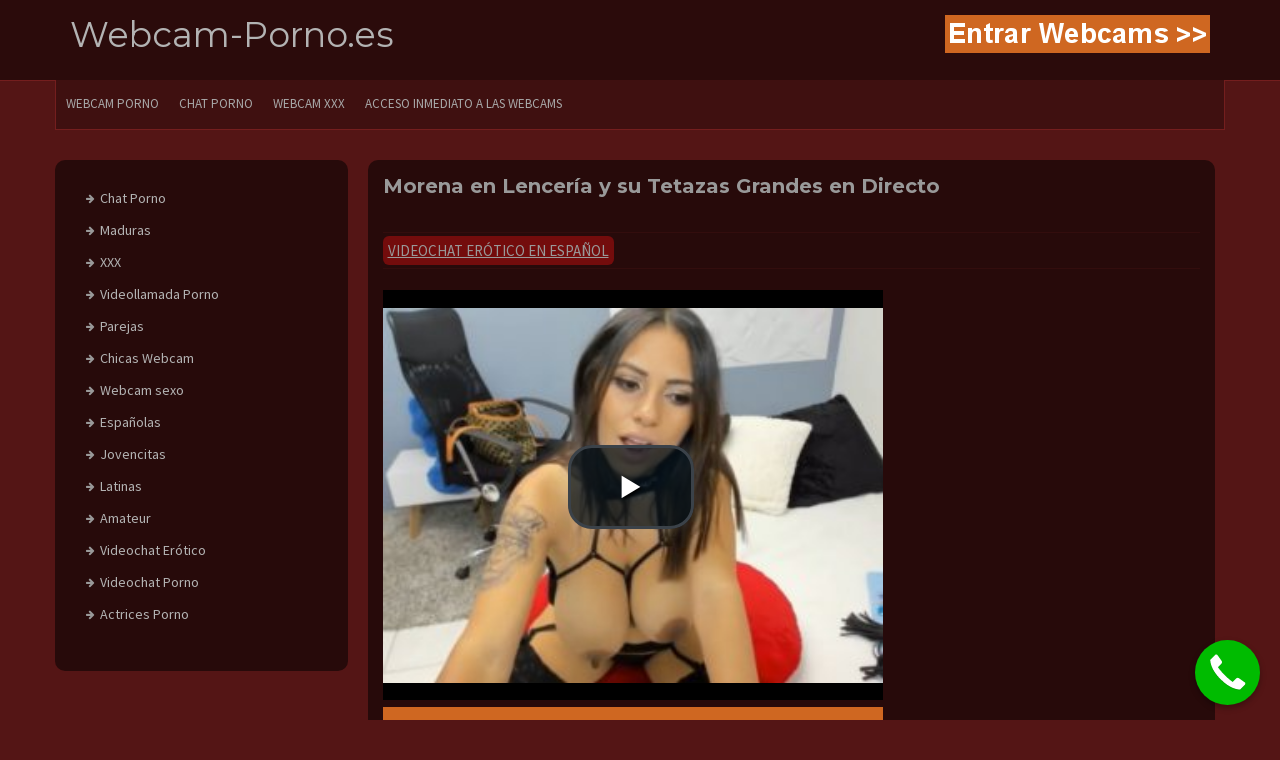

--- FILE ---
content_type: text/html; charset=UTF-8
request_url: https://www.servidxsrd.com/player.php?video=Morena-en-Lenceria-y-su-Tetazas-Grandes-en-Directo.mp4&poster=https://webcam-porno.es/wp-content/uploads/2020/09/Morena-en-Lenceria-y-su-Tetazas-Grandes-en-Directo.jpg
body_size: 479
content:
<!DOCTYPE html>
<html>
  <head>
    <meta charset="utf-8">
    <meta name "robots" content="noindex, nofollow">
    <title>Player</title>
<link href="https://www.servidxsrd.com/js-css/video-js.css" rel="stylesheet">
<script src="https://www.servidxsrd.com/js-css/video.js"></script>
<style type="text/css">
  .vjs-default-skin { color: #730c0c; }
  .vjs-default-skin .vjs-play-progress,
  .vjs-default-skin .vjs-volume-level { background-color: #066294 }
  .vjs-default-skin .vjs-big-play-button { font-size: 30px; left:50%; top:50%; margin-left: -65px; margin-top: -50px; color: #FFFFFF;}
  .vjs-default-skin .vjs-play-control {color: #FFFFFF;}
  .vjs-default-skin .vjs-current-time-display{color: #FFFFFF;}
  .vjs-default-skin .vjs-duration-display{color: #FFFFFF;}
  .vjs-default-skin .vjs-time-divider{color: #FFFFFF;}
  .vjs-default-skin .vjs-mute-control{color: #FFFFFF;}
  .vjs-default-skin .vjs-volume-handle{color: #FFFFFF;}
  .vjs-default-skin .vjs-play-progress{background-color:#730c0c; color: #730c0c;}
  .vjs-default-skin .vjs-volume-level{background-color:#730c0c; color: #730c0c;}
  .vjs-default-skin .vjs-fullscreen-control{color: #FFFFFF;}
  .vjs-default-skin .vjs-seek-handle {color: #FFFFFF;}
  .video-container {
    position: absolute;
    top:0;
    left: 0;
    width: 100%;
    height: 100%;
   }

</style>
  </head>
  <body>
<div class=video-container>
   <video id="MY_VIDEO_1" class="video-js vjs-default-skin" controls width="100%" height="100%" poster="https://webcam-porno.es/wp-content/uploads/2020/09/Morena-en-Lenceria-y-su-Tetazas-Grandes-en-Directo.jpg"
 data-setup="{}">
 <source src="https://www.servidxsrd.com/videos/Morena-en-Lenceria-y-su-Tetazas-Grandes-en-Directo.mp4">
</video>
</div>
  </body>
</html>